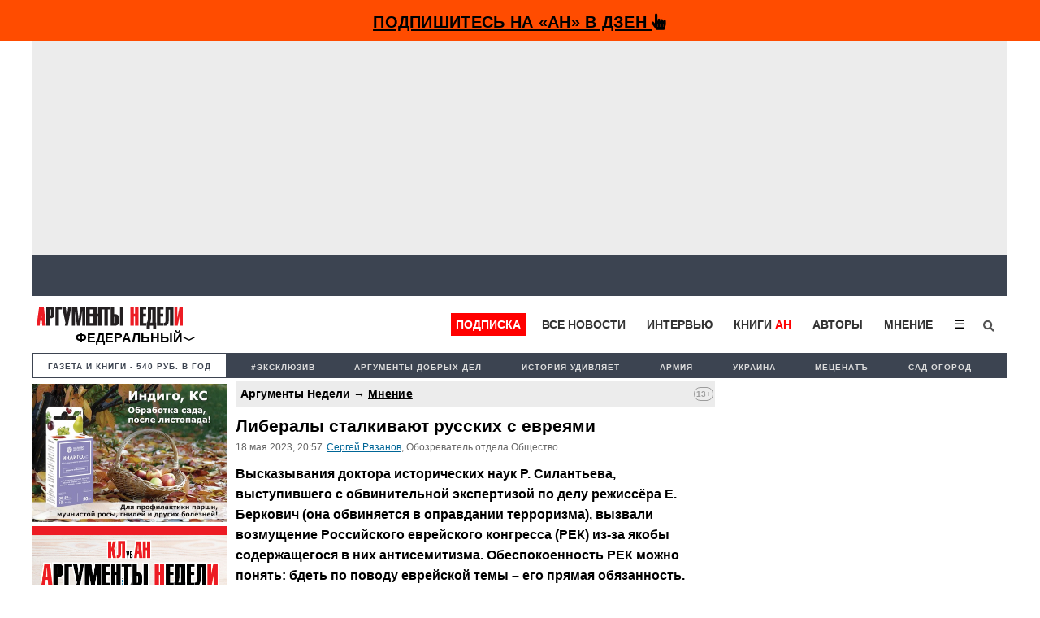

--- FILE ---
content_type: text/html; charset=utf-8
request_url: https://www.google.com/recaptcha/api2/aframe
body_size: 265
content:
<!DOCTYPE HTML><html><head><meta http-equiv="content-type" content="text/html; charset=UTF-8"></head><body><script nonce="q1AIMlxH7MGcvfJeeac7kQ">/** Anti-fraud and anti-abuse applications only. See google.com/recaptcha */ try{var clients={'sodar':'https://pagead2.googlesyndication.com/pagead/sodar?'};window.addEventListener("message",function(a){try{if(a.source===window.parent){var b=JSON.parse(a.data);var c=clients[b['id']];if(c){var d=document.createElement('img');d.src=c+b['params']+'&rc='+(localStorage.getItem("rc::a")?sessionStorage.getItem("rc::b"):"");window.document.body.appendChild(d);sessionStorage.setItem("rc::e",parseInt(sessionStorage.getItem("rc::e")||0)+1);localStorage.setItem("rc::h",'1768881067082');}}}catch(b){}});window.parent.postMessage("_grecaptcha_ready", "*");}catch(b){}</script></body></html>